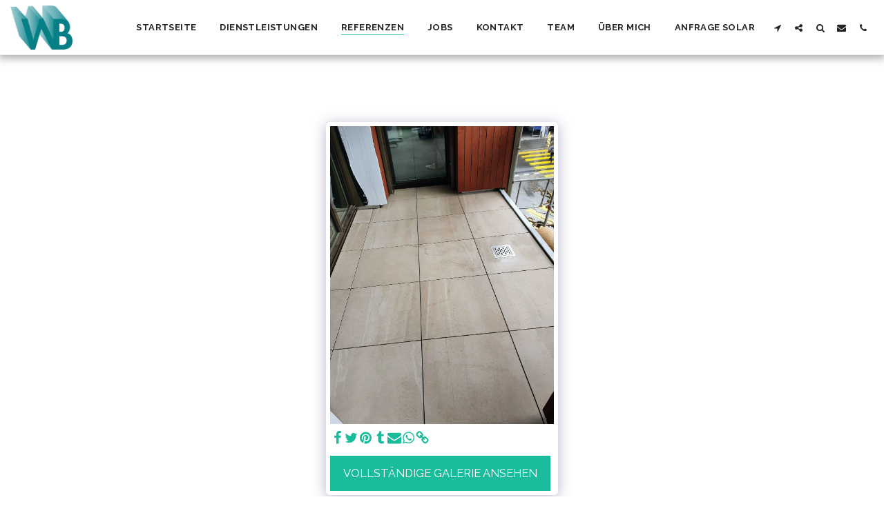

--- FILE ---
content_type: text/plain
request_url: https://www.google-analytics.com/j/collect?v=1&_v=j102&a=79336592&t=pageview&_s=1&dl=https%3A%2F%2Fwww.wb-dach.ch%2Freferenzen%2Fitem-id-5f73a1c91afa8&ul=en-us%40posix&dt=Galerie%20-%20Bild%206%20von%2056%20-%20Bedachungen%20%26%20Spenglerei&sr=1280x720&vp=1280x720&_u=IEBAAEABAAAAACAAI~&jid=1036271645&gjid=610323770&cid=1929580387.1768963128&tid=UA-199011296-1&_gid=1067411674.1768963128&_r=1&_slc=1&z=968564060
body_size: -449
content:
2,cG-CFGLDC2RTK